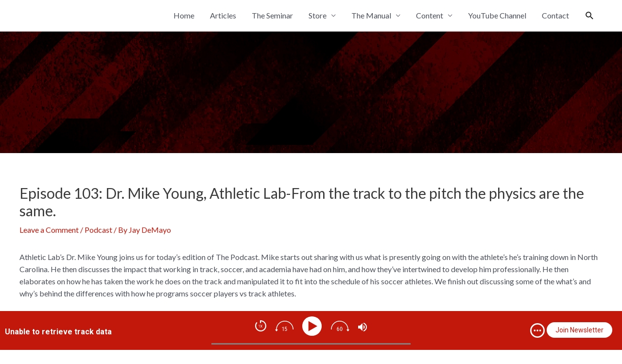

--- FILE ---
content_type: text/html; charset=utf-8
request_url: https://www.google.com/recaptcha/api2/anchor?ar=1&k=6Ld3O9AZAAAAAOR9G2wPxaOiioWntwuGlUim7kY8&co=aHR0cHM6Ly9jdmFzcHMuY29tOjQ0Mw..&hl=en&v=PoyoqOPhxBO7pBk68S4YbpHZ&size=invisible&anchor-ms=20000&execute-ms=30000&cb=yqnhdpselbd1
body_size: 48643
content:
<!DOCTYPE HTML><html dir="ltr" lang="en"><head><meta http-equiv="Content-Type" content="text/html; charset=UTF-8">
<meta http-equiv="X-UA-Compatible" content="IE=edge">
<title>reCAPTCHA</title>
<style type="text/css">
/* cyrillic-ext */
@font-face {
  font-family: 'Roboto';
  font-style: normal;
  font-weight: 400;
  font-stretch: 100%;
  src: url(//fonts.gstatic.com/s/roboto/v48/KFO7CnqEu92Fr1ME7kSn66aGLdTylUAMa3GUBHMdazTgWw.woff2) format('woff2');
  unicode-range: U+0460-052F, U+1C80-1C8A, U+20B4, U+2DE0-2DFF, U+A640-A69F, U+FE2E-FE2F;
}
/* cyrillic */
@font-face {
  font-family: 'Roboto';
  font-style: normal;
  font-weight: 400;
  font-stretch: 100%;
  src: url(//fonts.gstatic.com/s/roboto/v48/KFO7CnqEu92Fr1ME7kSn66aGLdTylUAMa3iUBHMdazTgWw.woff2) format('woff2');
  unicode-range: U+0301, U+0400-045F, U+0490-0491, U+04B0-04B1, U+2116;
}
/* greek-ext */
@font-face {
  font-family: 'Roboto';
  font-style: normal;
  font-weight: 400;
  font-stretch: 100%;
  src: url(//fonts.gstatic.com/s/roboto/v48/KFO7CnqEu92Fr1ME7kSn66aGLdTylUAMa3CUBHMdazTgWw.woff2) format('woff2');
  unicode-range: U+1F00-1FFF;
}
/* greek */
@font-face {
  font-family: 'Roboto';
  font-style: normal;
  font-weight: 400;
  font-stretch: 100%;
  src: url(//fonts.gstatic.com/s/roboto/v48/KFO7CnqEu92Fr1ME7kSn66aGLdTylUAMa3-UBHMdazTgWw.woff2) format('woff2');
  unicode-range: U+0370-0377, U+037A-037F, U+0384-038A, U+038C, U+038E-03A1, U+03A3-03FF;
}
/* math */
@font-face {
  font-family: 'Roboto';
  font-style: normal;
  font-weight: 400;
  font-stretch: 100%;
  src: url(//fonts.gstatic.com/s/roboto/v48/KFO7CnqEu92Fr1ME7kSn66aGLdTylUAMawCUBHMdazTgWw.woff2) format('woff2');
  unicode-range: U+0302-0303, U+0305, U+0307-0308, U+0310, U+0312, U+0315, U+031A, U+0326-0327, U+032C, U+032F-0330, U+0332-0333, U+0338, U+033A, U+0346, U+034D, U+0391-03A1, U+03A3-03A9, U+03B1-03C9, U+03D1, U+03D5-03D6, U+03F0-03F1, U+03F4-03F5, U+2016-2017, U+2034-2038, U+203C, U+2040, U+2043, U+2047, U+2050, U+2057, U+205F, U+2070-2071, U+2074-208E, U+2090-209C, U+20D0-20DC, U+20E1, U+20E5-20EF, U+2100-2112, U+2114-2115, U+2117-2121, U+2123-214F, U+2190, U+2192, U+2194-21AE, U+21B0-21E5, U+21F1-21F2, U+21F4-2211, U+2213-2214, U+2216-22FF, U+2308-230B, U+2310, U+2319, U+231C-2321, U+2336-237A, U+237C, U+2395, U+239B-23B7, U+23D0, U+23DC-23E1, U+2474-2475, U+25AF, U+25B3, U+25B7, U+25BD, U+25C1, U+25CA, U+25CC, U+25FB, U+266D-266F, U+27C0-27FF, U+2900-2AFF, U+2B0E-2B11, U+2B30-2B4C, U+2BFE, U+3030, U+FF5B, U+FF5D, U+1D400-1D7FF, U+1EE00-1EEFF;
}
/* symbols */
@font-face {
  font-family: 'Roboto';
  font-style: normal;
  font-weight: 400;
  font-stretch: 100%;
  src: url(//fonts.gstatic.com/s/roboto/v48/KFO7CnqEu92Fr1ME7kSn66aGLdTylUAMaxKUBHMdazTgWw.woff2) format('woff2');
  unicode-range: U+0001-000C, U+000E-001F, U+007F-009F, U+20DD-20E0, U+20E2-20E4, U+2150-218F, U+2190, U+2192, U+2194-2199, U+21AF, U+21E6-21F0, U+21F3, U+2218-2219, U+2299, U+22C4-22C6, U+2300-243F, U+2440-244A, U+2460-24FF, U+25A0-27BF, U+2800-28FF, U+2921-2922, U+2981, U+29BF, U+29EB, U+2B00-2BFF, U+4DC0-4DFF, U+FFF9-FFFB, U+10140-1018E, U+10190-1019C, U+101A0, U+101D0-101FD, U+102E0-102FB, U+10E60-10E7E, U+1D2C0-1D2D3, U+1D2E0-1D37F, U+1F000-1F0FF, U+1F100-1F1AD, U+1F1E6-1F1FF, U+1F30D-1F30F, U+1F315, U+1F31C, U+1F31E, U+1F320-1F32C, U+1F336, U+1F378, U+1F37D, U+1F382, U+1F393-1F39F, U+1F3A7-1F3A8, U+1F3AC-1F3AF, U+1F3C2, U+1F3C4-1F3C6, U+1F3CA-1F3CE, U+1F3D4-1F3E0, U+1F3ED, U+1F3F1-1F3F3, U+1F3F5-1F3F7, U+1F408, U+1F415, U+1F41F, U+1F426, U+1F43F, U+1F441-1F442, U+1F444, U+1F446-1F449, U+1F44C-1F44E, U+1F453, U+1F46A, U+1F47D, U+1F4A3, U+1F4B0, U+1F4B3, U+1F4B9, U+1F4BB, U+1F4BF, U+1F4C8-1F4CB, U+1F4D6, U+1F4DA, U+1F4DF, U+1F4E3-1F4E6, U+1F4EA-1F4ED, U+1F4F7, U+1F4F9-1F4FB, U+1F4FD-1F4FE, U+1F503, U+1F507-1F50B, U+1F50D, U+1F512-1F513, U+1F53E-1F54A, U+1F54F-1F5FA, U+1F610, U+1F650-1F67F, U+1F687, U+1F68D, U+1F691, U+1F694, U+1F698, U+1F6AD, U+1F6B2, U+1F6B9-1F6BA, U+1F6BC, U+1F6C6-1F6CF, U+1F6D3-1F6D7, U+1F6E0-1F6EA, U+1F6F0-1F6F3, U+1F6F7-1F6FC, U+1F700-1F7FF, U+1F800-1F80B, U+1F810-1F847, U+1F850-1F859, U+1F860-1F887, U+1F890-1F8AD, U+1F8B0-1F8BB, U+1F8C0-1F8C1, U+1F900-1F90B, U+1F93B, U+1F946, U+1F984, U+1F996, U+1F9E9, U+1FA00-1FA6F, U+1FA70-1FA7C, U+1FA80-1FA89, U+1FA8F-1FAC6, U+1FACE-1FADC, U+1FADF-1FAE9, U+1FAF0-1FAF8, U+1FB00-1FBFF;
}
/* vietnamese */
@font-face {
  font-family: 'Roboto';
  font-style: normal;
  font-weight: 400;
  font-stretch: 100%;
  src: url(//fonts.gstatic.com/s/roboto/v48/KFO7CnqEu92Fr1ME7kSn66aGLdTylUAMa3OUBHMdazTgWw.woff2) format('woff2');
  unicode-range: U+0102-0103, U+0110-0111, U+0128-0129, U+0168-0169, U+01A0-01A1, U+01AF-01B0, U+0300-0301, U+0303-0304, U+0308-0309, U+0323, U+0329, U+1EA0-1EF9, U+20AB;
}
/* latin-ext */
@font-face {
  font-family: 'Roboto';
  font-style: normal;
  font-weight: 400;
  font-stretch: 100%;
  src: url(//fonts.gstatic.com/s/roboto/v48/KFO7CnqEu92Fr1ME7kSn66aGLdTylUAMa3KUBHMdazTgWw.woff2) format('woff2');
  unicode-range: U+0100-02BA, U+02BD-02C5, U+02C7-02CC, U+02CE-02D7, U+02DD-02FF, U+0304, U+0308, U+0329, U+1D00-1DBF, U+1E00-1E9F, U+1EF2-1EFF, U+2020, U+20A0-20AB, U+20AD-20C0, U+2113, U+2C60-2C7F, U+A720-A7FF;
}
/* latin */
@font-face {
  font-family: 'Roboto';
  font-style: normal;
  font-weight: 400;
  font-stretch: 100%;
  src: url(//fonts.gstatic.com/s/roboto/v48/KFO7CnqEu92Fr1ME7kSn66aGLdTylUAMa3yUBHMdazQ.woff2) format('woff2');
  unicode-range: U+0000-00FF, U+0131, U+0152-0153, U+02BB-02BC, U+02C6, U+02DA, U+02DC, U+0304, U+0308, U+0329, U+2000-206F, U+20AC, U+2122, U+2191, U+2193, U+2212, U+2215, U+FEFF, U+FFFD;
}
/* cyrillic-ext */
@font-face {
  font-family: 'Roboto';
  font-style: normal;
  font-weight: 500;
  font-stretch: 100%;
  src: url(//fonts.gstatic.com/s/roboto/v48/KFO7CnqEu92Fr1ME7kSn66aGLdTylUAMa3GUBHMdazTgWw.woff2) format('woff2');
  unicode-range: U+0460-052F, U+1C80-1C8A, U+20B4, U+2DE0-2DFF, U+A640-A69F, U+FE2E-FE2F;
}
/* cyrillic */
@font-face {
  font-family: 'Roboto';
  font-style: normal;
  font-weight: 500;
  font-stretch: 100%;
  src: url(//fonts.gstatic.com/s/roboto/v48/KFO7CnqEu92Fr1ME7kSn66aGLdTylUAMa3iUBHMdazTgWw.woff2) format('woff2');
  unicode-range: U+0301, U+0400-045F, U+0490-0491, U+04B0-04B1, U+2116;
}
/* greek-ext */
@font-face {
  font-family: 'Roboto';
  font-style: normal;
  font-weight: 500;
  font-stretch: 100%;
  src: url(//fonts.gstatic.com/s/roboto/v48/KFO7CnqEu92Fr1ME7kSn66aGLdTylUAMa3CUBHMdazTgWw.woff2) format('woff2');
  unicode-range: U+1F00-1FFF;
}
/* greek */
@font-face {
  font-family: 'Roboto';
  font-style: normal;
  font-weight: 500;
  font-stretch: 100%;
  src: url(//fonts.gstatic.com/s/roboto/v48/KFO7CnqEu92Fr1ME7kSn66aGLdTylUAMa3-UBHMdazTgWw.woff2) format('woff2');
  unicode-range: U+0370-0377, U+037A-037F, U+0384-038A, U+038C, U+038E-03A1, U+03A3-03FF;
}
/* math */
@font-face {
  font-family: 'Roboto';
  font-style: normal;
  font-weight: 500;
  font-stretch: 100%;
  src: url(//fonts.gstatic.com/s/roboto/v48/KFO7CnqEu92Fr1ME7kSn66aGLdTylUAMawCUBHMdazTgWw.woff2) format('woff2');
  unicode-range: U+0302-0303, U+0305, U+0307-0308, U+0310, U+0312, U+0315, U+031A, U+0326-0327, U+032C, U+032F-0330, U+0332-0333, U+0338, U+033A, U+0346, U+034D, U+0391-03A1, U+03A3-03A9, U+03B1-03C9, U+03D1, U+03D5-03D6, U+03F0-03F1, U+03F4-03F5, U+2016-2017, U+2034-2038, U+203C, U+2040, U+2043, U+2047, U+2050, U+2057, U+205F, U+2070-2071, U+2074-208E, U+2090-209C, U+20D0-20DC, U+20E1, U+20E5-20EF, U+2100-2112, U+2114-2115, U+2117-2121, U+2123-214F, U+2190, U+2192, U+2194-21AE, U+21B0-21E5, U+21F1-21F2, U+21F4-2211, U+2213-2214, U+2216-22FF, U+2308-230B, U+2310, U+2319, U+231C-2321, U+2336-237A, U+237C, U+2395, U+239B-23B7, U+23D0, U+23DC-23E1, U+2474-2475, U+25AF, U+25B3, U+25B7, U+25BD, U+25C1, U+25CA, U+25CC, U+25FB, U+266D-266F, U+27C0-27FF, U+2900-2AFF, U+2B0E-2B11, U+2B30-2B4C, U+2BFE, U+3030, U+FF5B, U+FF5D, U+1D400-1D7FF, U+1EE00-1EEFF;
}
/* symbols */
@font-face {
  font-family: 'Roboto';
  font-style: normal;
  font-weight: 500;
  font-stretch: 100%;
  src: url(//fonts.gstatic.com/s/roboto/v48/KFO7CnqEu92Fr1ME7kSn66aGLdTylUAMaxKUBHMdazTgWw.woff2) format('woff2');
  unicode-range: U+0001-000C, U+000E-001F, U+007F-009F, U+20DD-20E0, U+20E2-20E4, U+2150-218F, U+2190, U+2192, U+2194-2199, U+21AF, U+21E6-21F0, U+21F3, U+2218-2219, U+2299, U+22C4-22C6, U+2300-243F, U+2440-244A, U+2460-24FF, U+25A0-27BF, U+2800-28FF, U+2921-2922, U+2981, U+29BF, U+29EB, U+2B00-2BFF, U+4DC0-4DFF, U+FFF9-FFFB, U+10140-1018E, U+10190-1019C, U+101A0, U+101D0-101FD, U+102E0-102FB, U+10E60-10E7E, U+1D2C0-1D2D3, U+1D2E0-1D37F, U+1F000-1F0FF, U+1F100-1F1AD, U+1F1E6-1F1FF, U+1F30D-1F30F, U+1F315, U+1F31C, U+1F31E, U+1F320-1F32C, U+1F336, U+1F378, U+1F37D, U+1F382, U+1F393-1F39F, U+1F3A7-1F3A8, U+1F3AC-1F3AF, U+1F3C2, U+1F3C4-1F3C6, U+1F3CA-1F3CE, U+1F3D4-1F3E0, U+1F3ED, U+1F3F1-1F3F3, U+1F3F5-1F3F7, U+1F408, U+1F415, U+1F41F, U+1F426, U+1F43F, U+1F441-1F442, U+1F444, U+1F446-1F449, U+1F44C-1F44E, U+1F453, U+1F46A, U+1F47D, U+1F4A3, U+1F4B0, U+1F4B3, U+1F4B9, U+1F4BB, U+1F4BF, U+1F4C8-1F4CB, U+1F4D6, U+1F4DA, U+1F4DF, U+1F4E3-1F4E6, U+1F4EA-1F4ED, U+1F4F7, U+1F4F9-1F4FB, U+1F4FD-1F4FE, U+1F503, U+1F507-1F50B, U+1F50D, U+1F512-1F513, U+1F53E-1F54A, U+1F54F-1F5FA, U+1F610, U+1F650-1F67F, U+1F687, U+1F68D, U+1F691, U+1F694, U+1F698, U+1F6AD, U+1F6B2, U+1F6B9-1F6BA, U+1F6BC, U+1F6C6-1F6CF, U+1F6D3-1F6D7, U+1F6E0-1F6EA, U+1F6F0-1F6F3, U+1F6F7-1F6FC, U+1F700-1F7FF, U+1F800-1F80B, U+1F810-1F847, U+1F850-1F859, U+1F860-1F887, U+1F890-1F8AD, U+1F8B0-1F8BB, U+1F8C0-1F8C1, U+1F900-1F90B, U+1F93B, U+1F946, U+1F984, U+1F996, U+1F9E9, U+1FA00-1FA6F, U+1FA70-1FA7C, U+1FA80-1FA89, U+1FA8F-1FAC6, U+1FACE-1FADC, U+1FADF-1FAE9, U+1FAF0-1FAF8, U+1FB00-1FBFF;
}
/* vietnamese */
@font-face {
  font-family: 'Roboto';
  font-style: normal;
  font-weight: 500;
  font-stretch: 100%;
  src: url(//fonts.gstatic.com/s/roboto/v48/KFO7CnqEu92Fr1ME7kSn66aGLdTylUAMa3OUBHMdazTgWw.woff2) format('woff2');
  unicode-range: U+0102-0103, U+0110-0111, U+0128-0129, U+0168-0169, U+01A0-01A1, U+01AF-01B0, U+0300-0301, U+0303-0304, U+0308-0309, U+0323, U+0329, U+1EA0-1EF9, U+20AB;
}
/* latin-ext */
@font-face {
  font-family: 'Roboto';
  font-style: normal;
  font-weight: 500;
  font-stretch: 100%;
  src: url(//fonts.gstatic.com/s/roboto/v48/KFO7CnqEu92Fr1ME7kSn66aGLdTylUAMa3KUBHMdazTgWw.woff2) format('woff2');
  unicode-range: U+0100-02BA, U+02BD-02C5, U+02C7-02CC, U+02CE-02D7, U+02DD-02FF, U+0304, U+0308, U+0329, U+1D00-1DBF, U+1E00-1E9F, U+1EF2-1EFF, U+2020, U+20A0-20AB, U+20AD-20C0, U+2113, U+2C60-2C7F, U+A720-A7FF;
}
/* latin */
@font-face {
  font-family: 'Roboto';
  font-style: normal;
  font-weight: 500;
  font-stretch: 100%;
  src: url(//fonts.gstatic.com/s/roboto/v48/KFO7CnqEu92Fr1ME7kSn66aGLdTylUAMa3yUBHMdazQ.woff2) format('woff2');
  unicode-range: U+0000-00FF, U+0131, U+0152-0153, U+02BB-02BC, U+02C6, U+02DA, U+02DC, U+0304, U+0308, U+0329, U+2000-206F, U+20AC, U+2122, U+2191, U+2193, U+2212, U+2215, U+FEFF, U+FFFD;
}
/* cyrillic-ext */
@font-face {
  font-family: 'Roboto';
  font-style: normal;
  font-weight: 900;
  font-stretch: 100%;
  src: url(//fonts.gstatic.com/s/roboto/v48/KFO7CnqEu92Fr1ME7kSn66aGLdTylUAMa3GUBHMdazTgWw.woff2) format('woff2');
  unicode-range: U+0460-052F, U+1C80-1C8A, U+20B4, U+2DE0-2DFF, U+A640-A69F, U+FE2E-FE2F;
}
/* cyrillic */
@font-face {
  font-family: 'Roboto';
  font-style: normal;
  font-weight: 900;
  font-stretch: 100%;
  src: url(//fonts.gstatic.com/s/roboto/v48/KFO7CnqEu92Fr1ME7kSn66aGLdTylUAMa3iUBHMdazTgWw.woff2) format('woff2');
  unicode-range: U+0301, U+0400-045F, U+0490-0491, U+04B0-04B1, U+2116;
}
/* greek-ext */
@font-face {
  font-family: 'Roboto';
  font-style: normal;
  font-weight: 900;
  font-stretch: 100%;
  src: url(//fonts.gstatic.com/s/roboto/v48/KFO7CnqEu92Fr1ME7kSn66aGLdTylUAMa3CUBHMdazTgWw.woff2) format('woff2');
  unicode-range: U+1F00-1FFF;
}
/* greek */
@font-face {
  font-family: 'Roboto';
  font-style: normal;
  font-weight: 900;
  font-stretch: 100%;
  src: url(//fonts.gstatic.com/s/roboto/v48/KFO7CnqEu92Fr1ME7kSn66aGLdTylUAMa3-UBHMdazTgWw.woff2) format('woff2');
  unicode-range: U+0370-0377, U+037A-037F, U+0384-038A, U+038C, U+038E-03A1, U+03A3-03FF;
}
/* math */
@font-face {
  font-family: 'Roboto';
  font-style: normal;
  font-weight: 900;
  font-stretch: 100%;
  src: url(//fonts.gstatic.com/s/roboto/v48/KFO7CnqEu92Fr1ME7kSn66aGLdTylUAMawCUBHMdazTgWw.woff2) format('woff2');
  unicode-range: U+0302-0303, U+0305, U+0307-0308, U+0310, U+0312, U+0315, U+031A, U+0326-0327, U+032C, U+032F-0330, U+0332-0333, U+0338, U+033A, U+0346, U+034D, U+0391-03A1, U+03A3-03A9, U+03B1-03C9, U+03D1, U+03D5-03D6, U+03F0-03F1, U+03F4-03F5, U+2016-2017, U+2034-2038, U+203C, U+2040, U+2043, U+2047, U+2050, U+2057, U+205F, U+2070-2071, U+2074-208E, U+2090-209C, U+20D0-20DC, U+20E1, U+20E5-20EF, U+2100-2112, U+2114-2115, U+2117-2121, U+2123-214F, U+2190, U+2192, U+2194-21AE, U+21B0-21E5, U+21F1-21F2, U+21F4-2211, U+2213-2214, U+2216-22FF, U+2308-230B, U+2310, U+2319, U+231C-2321, U+2336-237A, U+237C, U+2395, U+239B-23B7, U+23D0, U+23DC-23E1, U+2474-2475, U+25AF, U+25B3, U+25B7, U+25BD, U+25C1, U+25CA, U+25CC, U+25FB, U+266D-266F, U+27C0-27FF, U+2900-2AFF, U+2B0E-2B11, U+2B30-2B4C, U+2BFE, U+3030, U+FF5B, U+FF5D, U+1D400-1D7FF, U+1EE00-1EEFF;
}
/* symbols */
@font-face {
  font-family: 'Roboto';
  font-style: normal;
  font-weight: 900;
  font-stretch: 100%;
  src: url(//fonts.gstatic.com/s/roboto/v48/KFO7CnqEu92Fr1ME7kSn66aGLdTylUAMaxKUBHMdazTgWw.woff2) format('woff2');
  unicode-range: U+0001-000C, U+000E-001F, U+007F-009F, U+20DD-20E0, U+20E2-20E4, U+2150-218F, U+2190, U+2192, U+2194-2199, U+21AF, U+21E6-21F0, U+21F3, U+2218-2219, U+2299, U+22C4-22C6, U+2300-243F, U+2440-244A, U+2460-24FF, U+25A0-27BF, U+2800-28FF, U+2921-2922, U+2981, U+29BF, U+29EB, U+2B00-2BFF, U+4DC0-4DFF, U+FFF9-FFFB, U+10140-1018E, U+10190-1019C, U+101A0, U+101D0-101FD, U+102E0-102FB, U+10E60-10E7E, U+1D2C0-1D2D3, U+1D2E0-1D37F, U+1F000-1F0FF, U+1F100-1F1AD, U+1F1E6-1F1FF, U+1F30D-1F30F, U+1F315, U+1F31C, U+1F31E, U+1F320-1F32C, U+1F336, U+1F378, U+1F37D, U+1F382, U+1F393-1F39F, U+1F3A7-1F3A8, U+1F3AC-1F3AF, U+1F3C2, U+1F3C4-1F3C6, U+1F3CA-1F3CE, U+1F3D4-1F3E0, U+1F3ED, U+1F3F1-1F3F3, U+1F3F5-1F3F7, U+1F408, U+1F415, U+1F41F, U+1F426, U+1F43F, U+1F441-1F442, U+1F444, U+1F446-1F449, U+1F44C-1F44E, U+1F453, U+1F46A, U+1F47D, U+1F4A3, U+1F4B0, U+1F4B3, U+1F4B9, U+1F4BB, U+1F4BF, U+1F4C8-1F4CB, U+1F4D6, U+1F4DA, U+1F4DF, U+1F4E3-1F4E6, U+1F4EA-1F4ED, U+1F4F7, U+1F4F9-1F4FB, U+1F4FD-1F4FE, U+1F503, U+1F507-1F50B, U+1F50D, U+1F512-1F513, U+1F53E-1F54A, U+1F54F-1F5FA, U+1F610, U+1F650-1F67F, U+1F687, U+1F68D, U+1F691, U+1F694, U+1F698, U+1F6AD, U+1F6B2, U+1F6B9-1F6BA, U+1F6BC, U+1F6C6-1F6CF, U+1F6D3-1F6D7, U+1F6E0-1F6EA, U+1F6F0-1F6F3, U+1F6F7-1F6FC, U+1F700-1F7FF, U+1F800-1F80B, U+1F810-1F847, U+1F850-1F859, U+1F860-1F887, U+1F890-1F8AD, U+1F8B0-1F8BB, U+1F8C0-1F8C1, U+1F900-1F90B, U+1F93B, U+1F946, U+1F984, U+1F996, U+1F9E9, U+1FA00-1FA6F, U+1FA70-1FA7C, U+1FA80-1FA89, U+1FA8F-1FAC6, U+1FACE-1FADC, U+1FADF-1FAE9, U+1FAF0-1FAF8, U+1FB00-1FBFF;
}
/* vietnamese */
@font-face {
  font-family: 'Roboto';
  font-style: normal;
  font-weight: 900;
  font-stretch: 100%;
  src: url(//fonts.gstatic.com/s/roboto/v48/KFO7CnqEu92Fr1ME7kSn66aGLdTylUAMa3OUBHMdazTgWw.woff2) format('woff2');
  unicode-range: U+0102-0103, U+0110-0111, U+0128-0129, U+0168-0169, U+01A0-01A1, U+01AF-01B0, U+0300-0301, U+0303-0304, U+0308-0309, U+0323, U+0329, U+1EA0-1EF9, U+20AB;
}
/* latin-ext */
@font-face {
  font-family: 'Roboto';
  font-style: normal;
  font-weight: 900;
  font-stretch: 100%;
  src: url(//fonts.gstatic.com/s/roboto/v48/KFO7CnqEu92Fr1ME7kSn66aGLdTylUAMa3KUBHMdazTgWw.woff2) format('woff2');
  unicode-range: U+0100-02BA, U+02BD-02C5, U+02C7-02CC, U+02CE-02D7, U+02DD-02FF, U+0304, U+0308, U+0329, U+1D00-1DBF, U+1E00-1E9F, U+1EF2-1EFF, U+2020, U+20A0-20AB, U+20AD-20C0, U+2113, U+2C60-2C7F, U+A720-A7FF;
}
/* latin */
@font-face {
  font-family: 'Roboto';
  font-style: normal;
  font-weight: 900;
  font-stretch: 100%;
  src: url(//fonts.gstatic.com/s/roboto/v48/KFO7CnqEu92Fr1ME7kSn66aGLdTylUAMa3yUBHMdazQ.woff2) format('woff2');
  unicode-range: U+0000-00FF, U+0131, U+0152-0153, U+02BB-02BC, U+02C6, U+02DA, U+02DC, U+0304, U+0308, U+0329, U+2000-206F, U+20AC, U+2122, U+2191, U+2193, U+2212, U+2215, U+FEFF, U+FFFD;
}

</style>
<link rel="stylesheet" type="text/css" href="https://www.gstatic.com/recaptcha/releases/PoyoqOPhxBO7pBk68S4YbpHZ/styles__ltr.css">
<script nonce="gqlSSCaHeOL2LWTgOsGKmQ" type="text/javascript">window['__recaptcha_api'] = 'https://www.google.com/recaptcha/api2/';</script>
<script type="text/javascript" src="https://www.gstatic.com/recaptcha/releases/PoyoqOPhxBO7pBk68S4YbpHZ/recaptcha__en.js" nonce="gqlSSCaHeOL2LWTgOsGKmQ">
      
    </script></head>
<body><div id="rc-anchor-alert" class="rc-anchor-alert"></div>
<input type="hidden" id="recaptcha-token" value="[base64]">
<script type="text/javascript" nonce="gqlSSCaHeOL2LWTgOsGKmQ">
      recaptcha.anchor.Main.init("[\x22ainput\x22,[\x22bgdata\x22,\x22\x22,\[base64]/[base64]/MjU1Ong/[base64]/[base64]/[base64]/[base64]/[base64]/[base64]/[base64]/[base64]/[base64]/[base64]/[base64]/[base64]/[base64]/[base64]/[base64]\\u003d\x22,\[base64]\\u003d\x22,\x22D8OWwo3DjMOfwrTCmnbDr8K3ejZLwo/DqGVwBsOqwopjwrHCo8O8w6xIw5dhwqXClVRDXA/[base64]/w6BEw6TCsCPDgXDDjGxIccKkbWksYE5hW8K/[base64]/DlcK1w4lMwoHCtcOFWcO8KsO+w6h2wrM5woEmEGXDhcOwd8Ogw6Usw71iwrw9NSVIw5Baw6NeM8ONClZ6wqjDu8O+w5jDocK1SzjDviXDiAvDg1PCnsKxJsOQEQ/[base64]/w7YHwr8uRMK0w5fCinnDs8OqZ8OqwqDCqAd6JSPDk8OmwpPCjXHDm2E4w4lFH0XCnsOPwqksX8O+C8KDHld8w43DhlQow6JAcn/Dk8OcDmNKwqtZw7fCqcOHw4YfwqDCssOKdsKIw5gGYixsGR9EcMOTMMO5wpoQwrAuw6lAWcOhfCZRCiUWw6jDjijDvMOsGBEIdF0Lw5PCnGlfaUxPMmzDqUbCliMkakcCwovDv03CrRRRZWw3VkAiIMKJw4s/Wg3Cr8KgwosDwp4GYcOBGcKjJCZXDMOawoJCwp1aw57CvcOdYMOgCHLDpsOdNcKxwpzChyRZw5DDm1LCqQzCv8Oww6vDmsOnwp83w6AMUiQxwrQMRS1mwr/[base64]/RMORwqTCgsOJwqvCi0ROw47CksOdBAopDMKFKiXDnQzCgQ7CvsKgaMK6w6LDhcOSfXbCu8Kpwqw7CcK6w6XDqnbCjMK0K3TDnUPCgwHDu2rDisKaw7Zmw7fClALCr29Kwp8pw6B6E8KfdsOsw7hZwqdzw6jCkFnDlTA+w53DlQzCuHXDkBUswpDDq8KIw7x7TRvDsQ/ClMO2w6gLw6PDicK7wrbCtW3CjcOzwpDDgsOBw6kUIz7CsEHDjV0NMgbDsUl+w5Mnw7vCh3zCiGbCjsKwwo3DvhQqwo7Ct8K/wpU7ZMOewrJOOXjDn0ATTsKSw6gow4bCrcOiw7nDksOpIRjDuMK8wqDCmx7DicKlfMKnw4vCmsKmwr/CrxRKBcKlM2sww5YDwoN6w5Vjw696w57ChGUjMMOhwrBUw7dfJ0sxwpbDqjvDksK4wqzCkz7DisOVw4vDksONHHZKZVNoCRJeEcOZw4/DksKew7JzJAQwBcKSwrZ7bxfDjnBDRGjCoj91H0wrwpvDj8KxDi9cw7Vqw4dXwr7DklfDh8O9F1zDp8O0w7olwqo3wr9zw6XCi1FNMsOGOsKZwrlpwohmJ8OXEiFxAybCjTLDpcKLworCvk0Gw4nCqnLCgMK/V0fDlMOxIsO9w4ASWUTCvCcQQFHDucOTZsOSw58CwpBSJR96w5XDo8K8BcKHwp9/woXCscOla8OgVAE/wqIkdcK0wq7CnzPCtsOJR8OzfHTDkXh2B8OqwpMsw6zDscO8B2xEE1xNwpJowpQHNcKLw602wqfDqG11wqnCnnVkwqfCvSNxYcOYw5LDlMKHw6DDvA1zC2bClsOuaBhvbcKRLSzCvWXCnsOJUELCgQUzBWbDlRTCmsO/wr7DtcO+AkPCuB06worDkA4ewoHCnsKrwoB2worDhgNuey/DqMOVw4l7PMOQwoTDuHrDn8OMUkfCp2N/woPCh8Kfwp0LwrM2EcKFJU9fdMKMwo0ySMOsYsOGwozCusOHw7/DmBFgBcKjRMKWZTPCnE10woEkwqgLbMOgwpTCuijCkDpqd8KlY8KzwoI+M1AzKQsTScK7wq/CgAPDlMKGwq7CrgUtHAc9bRd7w5Ytw4zDr2ZfwrLDiy7Ct1XDrcOPLMOqNMKnwoR/[base64]/[base64]/ClcORKcKZSMKWw5zCt1Y2VWfCuMOxwrk0w49ZYH3Ckzg7GS5Iwpx4FREYw58ewrzCk8Okw41DP8KSw6EfUHJ7VUfDl8KZNsOIecO9d3hywoBfccKVbExrwp0+w7Yxw6rDicOawrwwQC/Dp8KCw6jChg14OwtDK8KhL3/CusKgwo5TcMKuVl0LOsOcVMOmwqkiGX4VZ8OUXFzDtx3CvsKow6jCu8OSZMOrwrQkw5nDnMOIODnCnsO1fMK8YmMPVMO8BmfCqhkZw5TDmwXDvEfCnC7DsRPDthAwwqDDmzTDkMOlEWwTDMKrwqAYw4hnw7DCkwJ/w6pyJ8K6WzXDqMKLNMO2GU7CqDbDhjY6F3MjD8OEKMOqw6wbw4xzGsO/w4jDk0BbM03DvcKjwqxtLMOTElvDtMOWwrvCisKNwrRlwrFWbUJvBXfCkiLCvEDDqFnDmMKrJsOTR8OiBFHDt8OOdwTDnHFxeGvDucKzOMOtw4YoIGt8bcOxU8OqwpokbsOCw4/DpBBwGj/CqzdtwoQqwqjCg1jDoBZgw4lFw5nCtXTCjsO8UMKIwqzCmRljwrLDvkk6bsKkLkc4w6xew78nw4JTwpNVbMOjBMOUUsOETcOTNsKPw7fDrhDCmxLCt8OawqXDu8KnLH/DoD9fwo/CuMObwrzDmcKJQmZYwowcw6nDqQ4SXMOawp3CiEwMwqxJwrQRD8OEw7jDqnpOE1JrGMKuG8OKwpI/AsOCUE7DpsKqfMKMGsKWw61RV8O2SMOww7QSRQLDvSDDnwQ7w6ZiWQnDmMK4Y8K+wrI2U8K9U8K4NgbCvMOOVcKCw6bChcK+IGREwr0Iwq7Dv3ZSw6zDvBIOwqfCj8KjC0luOWMFT8OyGn7Cix1FfRF3Oh/DkzDCrMOuHmovw6RBMMO0CcKSdMOCwopiwp/DpUBaIlvClxVYSgpJw6EIfiXCicK3F2PCsV5KwokyHi0Ow5bDmMOHw47Cj8OLw6ppw5bCszZowrPDqsOSw6/Cv8O0QQ55G8OYRjvDgcKMY8OwA3PCmChuw4zCscOJwp/DgsKKw5MoRcOBIx3DksO9w753w5rDtwrDh8KbScOYO8O9RsORbG9/w7pwKcO/[base64]/CjD53TsK7UQTCjsOFwoTCosOawq7CrkEwLsKpwo4HTQjCtcOgwqkBFzQkw5zCncKqEMOWw4l4cRrCq8KSwo8+wq5jXcKDw7vDh8O2wr7Cr8OHRHnDpVYCC0/Dp1ZVbx4GfcOXw4EgecKiY8OUS8Oow6smTMKVwowbGsK4KMKtUVZ/w43CgsKTSMOTUXs9ccOpe8Obwo/CoCUqGQxEw6N1wqXCqsKUw60JAsOaGsOzw7AVw6bCkMO0wrtQasOKUMO/[base64]/DsMOdGyV+w5DCp8Ouwp/Dt8KOwq9/wpfDs8OgwoUYw6PCtMOPwrnCmMOjaBw4SSXCmcKBI8KOZgTCsgQSPnjDtDVOw6TDrzfDlMOGw4E+wq4bJUB5RsO4w6MzHwZcw7HCqW0Aw6rDuMO/TBdLwro3w6vDsMO7GMOCw4/CiVEpw5bCg8OyKivDkcK+w4LCnmkaOXtcw6ZfNsKDShnCsAzDrsKADsOZIcOqwrvCljzCv8OGMsKOw47DtMKwG8OuwrZDw7TDswt/NsKNwpJJMgbCtmXDg8Kgw7TDvsOdw5hMwqHCuX0+P8KUw5Rsw7lrw6RIwqjCqcOCF8OXwp3DtcO4Cm86T1nDtnR6VMKpwqsnX1M3R3zDq1/DjcKxw70NM8KAw68rZMOjwofDnsKEQcKzwrFrwoQvwo/ClFbDjgXDs8O0K8KQXsKHwqzCoEFwYXE9wqHCpMO0DcOPwrAoKsO8ZijCtcKWw7/[base64]/wp/Dh8KFKgkUHcK3PTdaKkXDgsOlIsKcwrPDk8KmVksTw5x6JsKpC8OPMsOVWsO5U8OTw7/DvcO4L2jCrgogw57Dq8O+b8Kfw7BLw4PDu8ObAT13EcOew5rCr8O9SAosDsOawo53wo3DtFnCgMKgwoNHTMKFQsO5BsOhwpDCkcO7GEdyw5Yuw4AawprCk3rCo8OYC8Orw4fCiBc/wrw+wptpwrYBwrfCvxjCvG/CnVIMw5HCmcOYwpfDn1PCqcO6w6LDnlHCnSzCgCfDj8KaA0bDmTzCvsOgwojCucKpMcKqYMO/DsOBQcOfw4TCmsKKw5HCl0E6FzcfakB0bsKPFsODwqnDpcOXwqkbwo/[base64]/[base64]/[base64]/CkgZ/wqAgbcOzw78IwoAoFsOOXMKNw53DuMKedcKPwqA/w7fDu8KjYS4JNcKVNSnClcO5wr9Ow6hwwroWwp3Di8O/R8Kpw5/CnMKwwrIaTGrDlsKzw5PCq8KJOHRIw7LCssKSFkTDv8OCwofDo8K5wrzCg8OYw7g5w4jCpcKNW8OqTcKYOC/DjV/CqsKORiLCicKZwp7DpcOyFVQ+A3oZw71qwrpPwpJpwrt9MWbCikDDkwHCnkdpe8O2CDoXwpwowpHDvWLCrMOqwox7S8KfYQ/Dnl3CusKlSHTCrX3CqBccfsOIflV4XEjDrMKDwpxJwqVrf8Oow7/CmX7DiMO4w7c1woHCmGXDowsfRBXDjH8xUcK/H8OoOsOGXsOBF8O7ckTDlMKnZsO2w7HCgsKaH8O1w5xjBm/CmFzDrSjCnsOmw79QCmHDhCrCjnpPwpYfw5lsw6xDQDpWwqsRCsONw4lxwoFeOWfCtcOsw7DCnMO9woxYSxnDmQ4UGcO1AMORw7QQwqjChMKBN8ODw6fDgH3DszXCpE/CnGbDj8KJLFfDoBFPEEfCm8OBwozDlsKXwofCosOxwqrDnzVHS2ZhwpHDqAtAeHEAEAUzUMO4wqHClgMow6jDgBtFwrF1ZMKZFsOewpHCm8OUBTTDucKsJ2Q2wq/Ci8OXQSs3w7taSsKpwrbDr8ONw6Q9w71cwpzCgsKLGsK3FUQobsOZw6UJwobCj8KKdMOBwoLDsGPDiMK7S8KiVsKiw5xxw5jDqC10w5PDm8KRw7zDpGTChcO+Q8KfBn5qPQUVZj94w4h4IMKoIMOww67Cg8OAw63CuxvDoMKvUlzCoVnCm8Ozwp5zHRgawqZyw4FDw4/CpsOUw4DDq8OJcsOJA30Rw7INwrBWwp8Mw5LDgsOrfQ7CmMKHZUHCqR7DtxrDs8O0wpDCmMObccKCR8KBw4UddcOoPMKZw6l2ZiXDpmTDoMKgw4rCn0A0AcKFw74SZn8ZYTw0w7/CswvCu2IxOH/DqFzDnMO0w4vDnMOrw4/CsX1Jw5vDsFjCq8OMwo/Dol1tw7tfCsO0w6fCkX8GwrTDhsKlw6p7wqDDoFbCpw7Cq0XCosKcwpnDgiXCl8KRb8O4GxXDvsOeHsK/EjALSsKCZMKWw4zCicKmKMKbwqXDnsO4RsO4wr4mw7zCisKcwrBtMVrDk8OLw5tiG8OgfWvCqsOKEBjDswU3M8KpE2jDrk0mC8K+SsOWfcKXAkgWfk8QwrzDkXQ6wqcrIMOcw43DisOPw7Zlw7N6wo/[base64]/E2ENw6sUL8Opw5zDkzsGHMODSMOPAMK5w6/CisOBB8K/N8Kbw4TCui/DkHjCoxnCkMKLwqTCtcKZYlnDiHFLX8O+w7rCrEVefAdFIUVLesOcwqhQKjgrWlNGw5s3wo8Gw65zTMKOw4U9EMKUwpAlwp7Ds8O5FWsVMT/CuHh2w7nCq8OVHmoKw7l9L8OHw4LCmlrDtxsXw5kKTsKnGMKLEy/DoivCiMK7wqvDjsKHXjMkHl4Gw5Vew4MLw7PDgsO1LEDDpcKkw4tycRNww75Mw6jCg8Ojw54YCcOqwr7DuATDmSJvIcOowqhNGMK/[base64]/ChlQDwqLCvcKEdcO+UcOAw5XDhMOJQxJzcnPCt8K1NDjDqcKRO8KvecK0FAjCiF5xwozDvS3Cs3/[base64]/[base64]/CtBw8w73DisK3woFOfyrCpXgBJ8KLw5rDrBDCvUPCrMK/XMKUwrARIsKhHFh1w7o5XsOGKBs6worDvmhuJGdAwq/DhUwgwokgw6IGJHkMScKSwqFew4NgccO9w4MDGMK1A8KgaQvCs8OHWRIRw6zCi8OnIxhbK2/DrsO9w75NMx4Dw5AewoTDiMKMdcOew4Fow67Dt3/ClMKvwpDDrcKif8ObesKgw5rDusKiYMKDRsKQwq7DnBLDrknCrWxlTi/Dt8OXw6rDoHDCi8KKwr8Hw6vDimkmw73CpxABVMOmTXTDuRnDonjDlGXCpsKew4gIe8KHX8OhK8KHNcOvwq/CrMK7wo9fw5Z8wp1VXETDrlTDtMKxZcOkw6sCw5TDp3DDvcKbMXMGZ8O6D8KPeF/CosOPaAkdKsKmwoYPIRbDim14w5o/ZcKWZ1EPw7nDuWnDpMODwoRQSMOfwoTCklcww5NwV8O8EhTCmVXDhn8mawfCl8OBw73Dlx1Ya3gbHsKJwqIOwpFpw5XDk0EzCjrClyPDnsKQYBfDgsOxwpYlw5ADwqYtwp5mBcKDMU5scsO/wqLChWQAw5HDj8Opwr1lQsKqJMOVw6oCwqXCkinCsMK0w5HCq8OBwpM/w7HCt8KlKztKw5PCp8K7w7c1TcO4UiJZw6IMai7DrMOrw4AZfsOBaTt3w5XCoX9EVXJcKMOKwqXDiXVsw7hrU8KpJcOnwrHDglrCgATDg8OvEMOFEivCn8KewoXCoUUiwqRLw409FMKzwr0QXhLCn2YdUCFmSsKawp3ChQJpTnRBwq/Ct8KgVMOXwozDgVLDiErChMKbwoocbStCw4sILsKgF8O2w4HDqhwWcMK8wpFjNsOgwqPDgjTDrH/[base64]/[base64]/[base64]/[base64]/CqcKNIsKRwrfCkMKRVgbDrsO6wqTDiQTCllkaw5TDjTcAw4BAUD/CksKSw4XDg1bCrGjCksKJwqZ3w6EPw7AswqYOw4DDgjM0BcOIbMO0w4HDoQ5Zw59SwrUNFcOhwoXCsDPCqMKdBsO1dsKPwprCj2rDoA4ewq/CmsOQwocwwqdxw7/CmsOddiPCnEpOGRPCnx3CuyPCjBlzJhnClsKeEx1hw47CrRjDv8KBO8KsT1kqfsKZGMK5w5TCu1TCssKTFcOtw5fCosKQw59kJl/DqsKHw4ZRw4vDqcKDCMKjXcKpwpLDicOcwp40asOCSsK3dMO0wokyw55ERGpneRTCjsK/K0vDp8OUw7hmw7DDiMOcdX3ConVOwqXCpCJsNUAtB8KJXcKRaENCw4vDqFtQw6zCrXNANsKfNwDDlcOnwokEwqZUwpAgw6bCmcKEwqvDiE/CnW1Gw7FqacOoTHPCosOGFMOrSSrDvQMCw5/Cuk7CoMO7w4/[base64]/Ds8OcZ0jDpjHDpsKuw7rDrW9pV8KcwqJSw4LDsTPDrMOPwoUnwrAXW3zDvzsOehHDosOHYsOUGcK8wrPDjxYCKMOrwooHw7zCuGwXJMOiw7QSw4nDmMKaw5dqwoYUH1JNw4gEFg3Cl8KDwpcMw4/Djg0mwpMzSXhoUm7DvVtjwqTCpsKbVsKKe8O/QgDDucKIw5fDrcK6wqlNwoZEYzHCujnDhg1UwqPDrkg5AVHDtWVDX0Mxw5HDoMKiw69two7CrsOiF8OVLsK+JMKAHnJOwrzDsxDCtijDki/CgEHCpcK9D8KIfl4zJW1HLMOWw69Mw5R4d8KmwrDDvFYkWj0uw5jDiD8HZ2zCjRAAwoHCuzU8XcK2RcK7wr3DrmxPw5g5wovCrcO3wpnCmRJKwpkOw6U8wqvDgyUBw4w1An00wohiT8OQw7bDoQAgw48Pe8Ouwp/ClsKwwobChTghfWQ4TA/CksK9YmXDtjRMRMORf8OswrA0w6DDtMO2OUt/dMKLfMOLZsOWw4gPwrnDi8OlP8KEAsO/w5VOaDpvw7h8wp9tdRUgMmjCssKHR0DChcK4wr7CvjDDgcO4wrvDqDZPUx8pw47DkMK1E3gQwqZuGhkPVzXDqwoFwq3CosOrHl4cTmwMw4PChjbCgADCo8OGw4rDoCxhw7dXwoU8AcOvw6LDnER7wp0sGn0/w4VwJMO2JRPDlFo5w7Q8w53CkVFvOB1HwrcFAMOLOiRdM8OKfsK9PjNpw63DoMK7w4l3IEvCuAbCpwzDhRFBNjnCozXCgsKcHsOHwqIXTDwcw6Y3ZQrCkgMgdAdQezpVMyAwwqkWw6BSw7g8McK2NsOmW3/Cij8JNQzDq8Ktw5XDrsOfwrV8V8OQB1/DtVrCn1Z1woMLbMKpUHBfw6Y6w4XDlsKtwq18TGJ4w7ANRUPDs8KxeDE/[base64]/XcO4wqjDhsOWw5TDucKnw5zDqxg7HWUSD8KobwLCoADCu0AsfmMjX8OUw4DCjcKJQ8KLw54JIcKjGcKtwo4lwqcfQsKwwpoIwojCmAcnYUxHwprCv0jCpMKzf33DucKMwoEow4rCiyPDqUMdwpdYLMKtwpYZwpI2KGfCscKFw5Mhw6XDqgHCvWUuRl/DrMOGNx5xwqJgwrUsSjnDgR3CucKhw6Ajw6zDsEwgw4lywoJCMHvCqsKswqUswqc+wotSw5tvw5N7wrsGMl86woLCvzrDtMKNwpDDp0ouLsKew5rDg8KIKlQYTWjCicKafBjDscOpZ8O7wovCvxFULsKXwpglKsOIw5hVT8KiBcKxX3ZVwoXDjMO/woPCqlMhwqx6wr/CiDPDocKtZB9BwpVVw79qMSvDtcOFX2bCqzcmwrBcw4AZbMOSbg8Uw5bCgcK4McKDw6V6w5JrVxocOBrDlkduKsOUYDnDtsKTY8KReUwQMcOgIcOKw6HDoBLDmsOMwpoPw5BZCB9ew5XCggEZZ8OLwpkXwo3DnsKaLkcfw5/[base64]/Cv8OfwpYCSMKGZDwwf8KRAXLClmHDm8OAOXwZJcKbeDUiwoVVJkXCh1UcElfCp8OowqwbFmrCo2nDmlTDuHdkw5lrw6LCh8KZwrnCu8Oyw7XDhXDDmsO9AE7CvcOVLMK4wpV7DsKFaMO4w7VwwrEHPxbClyjDlmp6SMKFQDvCtknDqSocaRstw7pcwpAXwpU/wq3Cv3DDmsK5wrkGQsKBfnLCgC9UwpHDgsOmA35/NcKhEcO8czPDkcKtBXRKw5g7PMOcfMKqIwh6OcO4w4PDsVluw6gWwqfCjSfCtBTClx0bZW3CvsOHwpzCsMORTmjCgcKzZQgsEVIaw5fDj8KKNMKhEgjCr8K3ACdHByI9w7RKU8KowrvDgsOFwq8/AsO2IjNLwo7CjX4EcsKLwrXDnV82bm0/[base64]/ChzkubsO2dmvDuk1pQsK5wqovw5JkOsKRRhhjw5LCpyI2ejgGwoDDuMKdDWzCrcORwrrDhsOnw7ATGXpVwpLCosOgw5B4OcKrw4LDrcKBD8KHw6nCo8K0wo/[base64]/NsONVFPDnsOKwqrDpBjCtMKew74bwrkAwrwNwoXCnwU9e8KEYkZjXMOkw7JvLBIuwrXCvjvCgxNOw7rDpGnDsm/CuUoEw4UwwqLDm00LNEbDunbCn8Krw59Kw6cvP8KLw47CnVPDtcOWwql1w7zDocOGwrfCtA7DssKhw78hR8OEbi/CocOrw4BiKEFww50PTcONwp7DuWPDmsOUwpnCtjPCu8OwT0nCsnfClG/DqA0oYsOKRcOuc8KbYsOHw5l3bsKxTlJDwoNSM8Klw7vDhA9ePmFkVAc8w47DnsKgw7wrVcK3PxBJeB1jd8KgI1MCNxJNFyx5wo0WbcKtw60gwovCnsO/woBQQw5FPsKOw6xcwprDj8K1cMO0Q8Kmw5rClsOCCW4uwqHCv8KSFcKSQ8KkwpPCuMOawppWSXYda8OyWB1+FHIWw4/CssKfd01oaHx/IMKmw49Nw6d9w7sdwqg4w57Cj1ppO8OHwqBeXMOvwp3CmxUXw7TClHDCrcK9NHTClMOTFjAgw50tw5taw7RsYcKfR8OgHX/Cp8OFAcKwRnEAfsOyw7U/[base64]/DrkvDqMOLP8KvCXYFw7JsL8OQSxFjw4zDiMK2Y0zCg8KnFzpFYsOYd8ObMkPDjnAXw5tzay/[base64]/CqsODw59Qwo9Zwr5Rw6LDi8OSC8K/I8OVw7I+wrgeO8KtAW4mw7TCjx0ZwqbCrTEcwqrDqVvCn04aw4HCrsO+wqNyOSzCp8KWwq8ca8O8WsKnw4YuO8Ofb3EEalXDjcKPU8ODHMOOaBZjesK8NsK0bhdENjbDgsOSw7ZYXMO/YF85OExPwr/CncOTbzjDmznDvXLDrznCm8OywpA8cMKKwq/DjjrDgMOnazLDlWk2ahJ1eMKsR8K8eh7CuC9+wqVfVgzCvMKSw43Cs8K+fAk+w6jDmXVgdTbCnsKawrjCjMOUw6DDm8OWw6bDm8KlwosMVGLCrMKxG3QiT8OAw4oawqfDs8KMw7LDg2bCk8Kmwr7Cl8KFwogKWsKYdGjDv8KqJcKOfcKIwq/Djxh3w5JNwpE0C8OHLwLCksOIw5zClSDDlcKIwqjCtsOIYyg1w6bCjMKdwpnDuUFhwrtGXcKPwr0dGMOKw5VUwoJYBFweQAPDsmVoOQd2w45IwonDlMKWwpXDlitHwr91wp4yZXQ1wozDlsOXdsO/RcKIW8KFWEo8wqRWw5DDolnDs2PCmXQ6O8K3w7FzL8Otwqlxwr3Dn2/Cu1BYwovDjsOsw5/[base64]/Ds8OcHCrChFXDkUk+RMOqeMKywqkwwo/CvMO3w57CgMOHw6sAGMK4wpUVMsOHw4HCrFvChsOywpnChGRMw7LDnkXDrBTCq8OqUx/DvEBgw6fCqyEcw6PCo8K0w7bDn2rDu8Oaw6VVw57Dq0zCpsK1ASgPw7/DiBjDjcKtZcKNWcO3HU7CsXdFLcKaU8K0Ik3CpcO6wpE1DFrDhhkbA8KqwrLDj8KdW8K7P8OED8Otw7LCm1LCowvCucKFK8Kvw5clw4DDuhxcLlfDrU7Do0lNVghlwobDpU/Dv8OrLj7ClsKAYMKHScKHQ3nDj8KOwrjDq8KkIxTCim7DnFUUw6XCgcKtw5nDnsKRwp53TyjCjcK9wpBRNcOUw73DoRfDpcO6wrTDuU00a8OVwo4bIcO2wovCrFQvD0/[base64]/DncOxc3PCllg0wqR7wqJGw4fDhsKfw7p8w6HCpygzcFd6wrYfw7TCrwPCsBpYwp3CnDR1N37DlGlEwojDpzfDh8OJfWZuO8OVw67Co8Kbw5QFFsKmw5bCkBPCnX/[base64]/Y8KvCDcKw7plK8KkwpzDh8OEa3zDqjkRw6Njw7zDvsOEPUPDjsO7e1/[base64]/Cn8OJAsOswrU1RDfDqllCwpjDuTbDslfDs8O8dMOjcnTDmjvCujPDi8Ogw6zCtMOvwq7DhiVzwqLDmMKCZMOiw6JIGcKVLsKqw75EGsOOwqFaUcOfw6vCnx9XP0PCs8K1dRMDw711w6rChsKkNsKZwpNxw5fCvMOvIngBA8K5BMO9woXCrn/Cn8KHw7HCmsOTI8OHwp7DtMOqEw/CgcKlFsOBwqsQFh8lH8OJw45SIsOrw4nCmyTDksK4aCHDuFXDosK4IcK8w77DosKOw60ww44Cw4sEw7gQwr3Dp1BNw5fDpsOLdSF/[base64]/w7AGwoLCscOAwprCuQohw5Uewr/DtnXDiz4JIClHNcKKw4bDlcKiDMKPZ8KpTcORaQFvXwNhIMK9wr5gXA3Dg8KbwovCslEkw6/[base64]/ZMOlw5HCpQ3DvljDgMKLfcKbQinDgCMnCMOpFTZCw67ClMO3eQ/Dk8KvwoBYbCnCtsK4w4DDgsKnw6EWPQvCmjfCt8O2NDN1SMOVJ8KLwpfCo8K6P30bwq8/wpDCmMO9fcKbXMKHwpB4cwrDs34wZsOFw48IwrnDscOoEsKVwqfDr35OXmDCnMKuw7jCsR3Dv8OUTcO9BMOfaDbDrsOQwqDDkMOzwrvDscK7ADDDqj1IwoE3dsKdCcO8bC/Cmyo7RQFXwoLCm1YobTJZIcKWM8KKwqs5wr81PcK1NmnCiUzCsMKcSkXDpRNpRsKWwpnCq1TDqMKgw6I9XRzClcOPwoPDsEYIwqbDv17DuMOIw5fCsQDDuF7Dm8Kjw41SXMOXRcKrwr15GE/DglFzYMKvwq9pwoPCk3PDhk3Du8OywqzDm0zDtMK6w4PDrMKXaHlKLsKmwrnCu8O2aF/DgDPCm8OGV13DqsKaCcOXwrnDgiDDscOSw4vDoApAw51cw6LDkcO4w67CskkNIz/CklXDtsKLN8KKPShYOxc/bcKywo51wrTCqXkswphPwosTOUt/wqQDGAvCvG3DmgVAwrxbw6LChsKNUMKVNikCwpDCssOMJSJ0w7gMw7ErZjrDqcKFw6IYWcOlwq3DlT8aFcOfwrXDtWd4wo5KDcOvcHXCsHLCvcKIw7Zrw7LDqMKKwpnCusKwWGnDjcKcwpgMMcKDw6/Dg3s1wr8ZMVoAw4pFwqbDmsOfNzQ0w6Izw4bDh8KpRsKGw6h3wpAHH8KwwowYwrfDtEBCFhBMwqcZw4rCpcKgwqXCjzBTw7RrwpnDv0fDrMKawoQ4YMKSNiTCtTISYlTDsMO1O8Kuw4g9W2XCiAw+U8OewrTCjMKEw6rCp8OCw7zDs8OWFgjDocK9b8K3w7XCrCZ/UsOVw4DDgMO4wpXChnjDlMOYAip4XsOqLcO6eABkU8OYBCTDkMKAJhANw5UGfVQlwrfCh8OJw4jDrsOpaQpswqYgwrc7w57DvS8Swp8OwqLChcOVRcKMw6TCi1jCgsK0PhpXfcKHw4vCnHEZZinDv3HDqHttwpTDm8OAQRLDp0cRDcO3w77Dg0/[base64]/AHk1w5PDuRsbHWtPOVfCmF5Cw5PDqVXCrivDt8KtwojDmikRwq1PT8OIw4/DpcOrwrzDmkdVw4FQw4jCmMKxH2oewrPDsMO1wovCngLCk8OAJhRkwqlyTxBIw7bDghc8w5lWw48ne8K7aAQqwrZOdMOjw7oWcMKbwp7Dp8KFwokUw4PCh8O/[base64]/Cuz9Mw7/Cr8KEw6glO8KRwroiw4jDtCLDhMK3wpzCqiQpw4tcw7rCt1HDpsO/[base64]/Di8KKWEcvwpfCkUIgJjwZw5LDg8KCcMKRw6XDoMOrwrjDh8KowqQLwrVJKCdbQcO3woPDkS42w7nDhsKgT8K5wpnDqMKgwoLCscO2wpDDj8KJwprCgQvCllbDqMK3w4VeI8OSwpsUK0DDvyMvGELDl8OvUcK8SsOsw6DDqz9YKcKPNzDDnMKtXMO0wrZYwoJ/w7d2PsKAwrZgdsOfDjZIwrEPw6DDvDjDjWQzLlnCqGTDvxBCw6sfwoTCpHkLw7vDjsKnwrolFl/DuVjDnMOuKFrCjcOawoIoG8O4wrDDkTg9w5MSwpTCjMOOw7MTw4hKfGrClDB/w4J/wrXDtsOtBGTDm24aIWXChMOtwpdyw5zCkhnDgsOIw7PChMKeKFIuwo1vw5M8AcOMcMKcw63CmMOawpXCs8Oqw6YiNGDCmmRAFHUZw4Uhd8OGw55JwrZcwqfDiMKrb8OiFTzChWLDskPCucOUbEMNwozCl8OKSl/Dh3YGw7DCmMKUw7rDjnkmwqAcKjTCusOBwrt5wqVuwq4mwrbCpRfCuMOOPAjDo2k2NhvDpcOWw4/Cp8K2Zk9/w7DDoMOdwpJmw4M/w69eHBfDpVfDsMKiwpPDpMK9w7gAw5jCnE/CpCFJw5HCicKIW2s6w4Raw4bCs2UXVMKRXcOBdcOCS8OiwpXCqH/DpcODw4zDsW0+HMKNBsOXNkPDlStxSMOUeMKXwrrDklgrQSPDr8Kuwq7DocKMwqUNOyjDiQ3Cj3MqE3RFwr94GMOLw6vDkcKlwqzClsOLwp/[base64]/Dvg5Hw41/w7fDgQbDlWPCnsOww6fChMKRacKqwozCjH95wrwyw5k6wphNY8KGwodkABNCVh7CknzCt8KFwqHCtD7DmMOMAQDDscOiw4XCjMOTwoHCp8KdwoJiwpo6wqwUQz5wwoIFwpYfw7/DsCfCpSBpC3Isw4fDqDguw5jCv8ODwo/DoB86aMKyw4cNwrDDv8OKecKHFgjDgGLCmFjCtD4wwoZDwrnDkSlAe8OwcMKlccOGw79UN3l0FxvDu8ODaEgNwo3Cp3TCuBPCkcOzTcODw7Y0wqJlw5c8w4LCoT7CmSFedhs4ACfDgh3DhCzCoDIuGcKSwrNPw6jDhVTCkMKXwqbDncK/YlXCgsKuwrM9wqHCosKtwq4AKMK+dsONworCucOYwoVlw5c/JsKQwqPCmcOEL8Kbw6gQJsK+wpR6QDvDrivDkMOIbMOVc8O/wq7DniAcAcOqe8Krw75Fw4Z0wrZ/w4FEc8OecGDDgXp9w6cyJFdEEn/[base64]/w4Y7OMKvGsOaXsKqasOmTB7ClABtKyV4woXDucOvecOpcRDDlcO3GsOLw5ZwworCnk7CgMO7wr3Cvx3CvsKfwp3DkkPCiF7CiMOQw7zCm8KuP8O9CMKVwqVDJsKZw54vw6rCscOhC8OxwqbCkWNXwpvCsidWw4kowq3CgCVwwpXDg8OUwq1/HMKWKsOaQzLCrwVGWmInOMOtZsKhw5gLJQvDoQjClmnDm8O/wqPDiyIowofDuFnCowTCucKTOsOJVsKWwpfDlcOwCMKAw6rDlMKHA8KAw4trwr8rHMK5L8KTRMOMw4B3XEHCtcKqw4TCs3pGUXbCg8OzScOowopgHMKYw7fDqsKAwrbCnsKswoDCjTvCi8K9bcKzA8K/B8OYw70+MsOfw74hw7BgwqMeSzTCgcKxB8O7UBbDvMKXwqPCkFIwwqwEKXIDw6/[base64]/[base64]/w4xSwoHCg8OZwqjDgsKewqvDsMKKNgjCiXgBwpdEwofDgMOdeEbCp2dDwrp2w5/[base64]/woUWEsOWHHtZw7vDnMOGw6hNwrMbw5NyC8Kow5PDhMOpI8OJTFtmwpvCusO9w7XDtmrDrCDDucOdR8KNNGAMw5fCicKVwqoTM2NewpzDjX/CjsOCeMKPwqZARz3DiBLCh2Zrwq5LBjVlw7QOw7jDocK0QHPCjXDDvsOYXhTDnzrDhcK8w6tywpXDmMOCEE/DimMmNh/Di8Opwo/DoMOSwpZ4VsO8OMKcwoFnXCUyZMOBwo8iw4VJTkESPxk0VcOpw4owXQxSWmrClsObIsO4wrjDtUPDo8OiTTvCtU3CgXxBe8OZw6EWwqjCosKZwpsow69fw7Y4S2Y8JUQOPE/CgcK5ccOOVw8kE8OUwq0lBcOdw5tjZcKsPTpuwq1mD8OLwqfCpsOzTjtPwpJDw4PDmAnCpcKMw5pgMxDCmsK/w6LChwZGAcKNwo/DvkPDhcKAw7w4w6wCIkrChMKmw4nDh1LCs8KzcsO3Nyd0wpDCqhMATBwHwqt0w7zCksKQwqXDksOjwq/[base64]/Dj8Kyw6hbdD/DrwYvwpYmwqhmG8OEwoHChjBJd8OXw5VuwpzDnwXDjMOqC8KcQMONE3nCogTCiMKNwq/[base64]/Cs2fDoQ5AXxMsMsO+wr7CgsOKw79TSEoKw5IQPQzDhCgie2QRwpdCw5A7KMKDFsKxAmvCmcKpbcODIsKyY3fDiVVkDARLwpUIwq0THQc9H38Bw6PCksO1OcOIw4XDoMOoasKkwprCkyEYJcKJwpIxwoZ/Q2DDjnbCqcKfwp/Cj8K0w63Dtl1PwpvDpmFqw64JeHx0TMO4e8KsEMOnwoTCqMKJwpDCl8KHK1Mxw7kDDMKywo3CtTNkYMKcWcKgVsK8wpnDlcOxw7/[base64]/[base64]/DvTTDp8OvSVTCl8O2Q11WwqE8wotSwrJ+wqnDsHxKw6fDhETDnMOEOFXDsyZXw6zDlzAfIHLCmhcWMsOyOVDCsVULw67CqcKhw4cgNmjCqw1IO8KGBcKsw5fDlBbDu1jDicOfB8KaworCpMONw4NTI13DqMKuTMKlw6RzKsOYw4sdwrTCn8KjIcKQw4NVw4c6esOTdV/DsMO7w5RJwo/Cl8KSw6bChMOGHzXCncKBIwTDpnXDtnLDl8K6w60/OcONTlscGE07ZEc7woDDoicWw5LCqX3CssOkw5w5wovCjy1MBVzCu2QZLRDDjRQpwokYXCLDpsOIwrnCsGpOw6Fkw6XDu8KtwoDCqGTCr8OIwr8hwqfCrsOkQcKXAABRw58wAcK2YMKUXDkaccK5wonCrBfDh01Hw5RSc8K0w6PDncO5wrxCXcOxwonCs0DCjFATWXA/[base64]/CsjPCnSHCsj7CgwRbwptPWMKxwoFJFQFGAwwnw41/woY0wqnCt2h2aMKmXMKrRMOEw6bDgyAeM8OOwrnCnsKWw7zCk8KVw7HDqH1Swr85Fy/Dk8OEwrZiFMKxQjRswqY+TsOjwpDCiToQwqvCum/DmcObw7ZILzPDmcKnwoo0Qi7Dn8OBH8OiYsOEw7Esw68EBxLDt8OlDcOyFsOrLSTDj14uw4LCvcOVTFvClWvDkXR/w5jCshczHMK/IcOPwrDCvEgMwqjClFvDjWHDunvDs1bDoj3DkcKVw4oNHcKaJGHDqTfCpsOSY8O4ekfDkF7CiGrDqB3CoMOkKC1wwoZcw7LDosKCw4fDqm3DusOCw6rCjMO4eifCpDXDgMOuIcKadsONQMO3ecKNw67Dr8KBw5JLWWrCsD/[base64]/[base64]/[base64]/UsK2M8KOw5E3KMOVwqvDjMO7U2/Dm1vCscKEHMKLw5EEwrfDpcKhw7zCicOsVmrCu8ObK0jDtsKQwo/ClMK+S0PCh8KNTMO+wqwLwo7DgsKNcUHDu1lSfMOEwpvCvA/DpGZ/MU/[base64]/Ci2vDhw3CgsO6PcO/wpQQK0fCksO1TcKob8KEfcOwVsKlCcKnwr7CiXd7wpBLYkV/wpULwpwbaEQkHMOSJsOSw4nCnsKYK1bClSYYI2PDrjzDrUzCjsKLP8KPE2rCgF1lMMOGwo/DvcKQwqEwC0g+wpNHf3nCt05Qw4xqwqhzw7vDr0HDq8KMwrDCinrCuSp5wojDk8OnQsOuDDvDlsKqw75/wp3DtncpccKzAsKVwr8gw69iwpcWBcO5YCQKwr/DjcKxw7XDlGHDlcK+wp4Gw7o4N0EJwqQJCFVFWMKxwozDhm7ClMOpBsKzwqB+wq7DgzJrwrPDhMKswoZeD8O0E8KqwqBDw4/DjsKgKcKRMBQqw7gswpnCt8OGPMOGwrPCgsK7w4/[base64]/DgyhKQMODwpzCm1HClsKoeH9oW8O3K8O6w7d+A8ONwqoAXD4Swq00w5c5w6HDliPDvsKja1J9wptAw6odwpVCw79lNcO3FsKoFsKCwoUGw4phwpLDtWB1wr92w7bCqQLCgTkdCxZhw5orP8KLwr3CssOnwpDDp8Okw5I4wp9Pw4tww5IZw63Cjl/ClMKLC8K0Q2c4KMK3wqJKHMOEBjkFacO2dljCkwIGw7xbCsKSd2LDuxrDscKfMcK8wrzDhkLCpDzDvBB5LMKsw6nCgEYFTVzChcKMPcKrw70ow6R/[base64]/CnHLCpMOBY1PDk0/Cl2Myw4HDmShoOMKZwrzDvXjCuRR7wpwzwqHCjRbCmxTDp0vDnMKDCcO3wpMVccO/[base64]/w4bCsBQ1w4AQWUFxwqwkZHvCqSPCocOiUmlEYsOGKcORwqMfw7XCv8KMXTNvw6TCog9Swq06\x22],null,[\x22conf\x22,null,\x226Ld3O9AZAAAAAOR9G2wPxaOiioWntwuGlUim7kY8\x22,0,null,null,null,0,[21,125,63,73,95,87,41,43,42,83,102,105,109,121],[1017145,101],0,null,null,null,null,0,null,0,null,700,1,null,0,\[base64]/76lBhnEnQkZnOKMAhmv8xEZ\x22,0,0,null,null,1,null,0,1,null,null,null,0],\x22https://cvasps.com:443\x22,null,[3,1,1],null,null,null,1,3600,[\x22https://www.google.com/intl/en/policies/privacy/\x22,\x22https://www.google.com/intl/en/policies/terms/\x22],\x22+UGDkfa3igbhcsSxT48ZV2ohhTisGEIps6eXIE+/NSw\\u003d\x22,1,0,null,1,1769101171934,0,0,[181,188,10,86],null,[84],\x22RC-4uXxZA8FSpZnfg\x22,null,null,null,null,null,\x220dAFcWeA7FQH1QPBQaTpqzLU0AeBTEenRA8BSu6levejGNKyEBSJKiVoZGHmV51uSzUKe7yNKdrTUUEm7KpHYwPaJfXfELBjx_3g\x22,1769183971951]");
    </script></body></html>